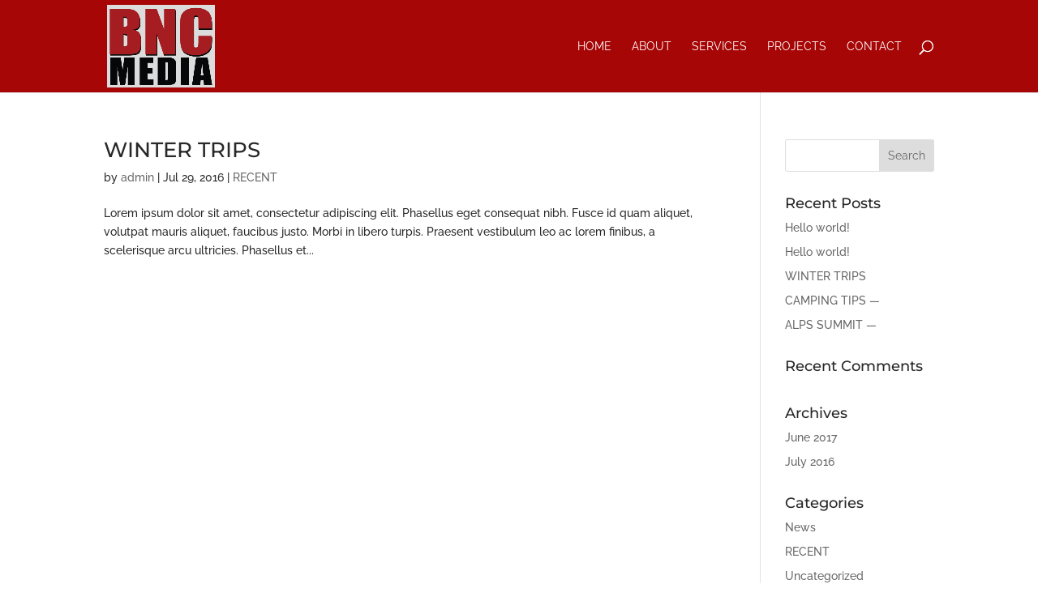

--- FILE ---
content_type: text/css
request_url: https://bncmediadfw.com/wp-content/themes/altitude-by-lovedivi/style.css?ver=4.21.1
body_size: 833
content:
/* 
 Theme Name:     Altitude by LoveDivi
 Author:         LoveDivi
 Author URI:     http://altitude.godesignspace.com/
 Template:       Divi
 Version:        Version1
 Description:   A Child Theme built using the elegantmarketplace.com Child theme maker
Developed by Andrew Palmer for Elegant Marketplace www.elegantmarketplace.com Free to use and duplicate as many times as you like
 Wordpress Version: 4.7.4
*/ 


/* ----------- PUT YOUR CUSTOM CSS BELOW THIS LINE -- DO NOT EDIT ABOVE THIS LINE --------------------------- */ 

a.more-link {    
border: 2px solid;    
border-radius: 20px;    
display: inline-block;    
margin-top: 10px;    
padding: 3px 10px;    
text-transform: uppercase;
}

.get-away  {
opacity: 0.2!important ;
transition: all 0.0s ease-out;
 }


.et_pb_toggle_title:before {
    position: absolute;
    top: 50%;
    right: 0;
    margin-top: -0.5em;
    color: #ffcc51;
    font-size: 16px;
    content: "\e056"; /*Change just the number to change icon */
}


@media (max-width: 767px) {
.et_pb_fullwidth_header_container.left {
    padding-left: 0 !important;
}
a.et_pb_button.et_pb_animation_bottom.et-animated.et-waypoint.et_pb_button_0.et_pb_module.et_pb_bg_layout_light {
    text-align: center;
    padding: 5px 10px;
    letter-spacing: 0 !important;
    font-size: 15px !important;
    width: 100%;
    margin-bottom: 50px;
}a.et_pb_button.et_pb_animation_bottom.et-animated.et-waypoint.et_pb_button_0.et_pb_module.et_pb_bg_layout_light {}

.et_pb_column.et_pb_column_2_3.et_pb_column_3 {
    padding: 10px !important;
}



.et_pb_section.et_pb_section_3.et_pb_specialty_fullwidth.et_pb_with_background.et_section_specialty {
    margin-top: 80px;
}
    .header-content {
    text-align: center !important;
    margin: 0 !important;
    padding: 2% !important;
}

.et_pb_row {width:100%;max-width: 100% !important;}



.et_pb_text.et_pb_module.et_pb_bg_layout_light.et_pb_text_align_left.et_pb_animation_bottom.et-animated.et-waypoint.et_pb_text_1 {
    padding: 0 !important;
    margin: 0 !important;
}

.et_pb_text .et_pb_text_inner, .et_pb_text .et_pb_text_inner p {
    text-align: center !important;
    line-height: 1.25em !important;
}

.et_contact_bottom_container {
    width: 100% !important;
    max-width: 100%;
}

button.et_pb_contact_submit.et_pb_button {
    width: 100%;
    margin: 0 !important;
}

.et_pb_contact_field input,.et_pb_contact_field textarea {
    text-align: center !important;
}

a.et_pb_button.et_pb_animation_bottom.et-animated.et-waypoint.et_pb_button_1.et_pb_module.et_pb_bg_layout_dark {
    width: 100%;
    text-align: center;
}

.et_pb_image {
    max-width: 80%;
    margin: 0 auto;
}}

.et_pb_circle_counter h3, .et_pb_number_counter h3 {
    padding: 0;
}


.et_pb_row.et_pb_row_6.et_pb_gutters1.et_pb_row_fullwidth {
    background-color: rgba(0, 0, 0, 0.5);
}

footer#main-footer div#footer-bottom .container {
    width: 100%;
}

ul.et-social-icons li {
    margin: 0 5px !important;
    color: red;
}

li.et-social-icon a:before {
    color: #a70606;
}


.et_pb_text.et_pb_module.et_pb_bg_layout_light.et_pb_text_align_left.et_pb_animation_bottom.et-animated.et-waypoint.et_pb_text_3 {
    padding: 3% !important;
}

span.mobile_menu_bar.mobile_menu_bar_toggle:before {
    color: #ffffff;
}

--- FILE ---
content_type: application/javascript; charset=UTF-8
request_url: https://bncmediadfw.com/cdn-cgi/challenge-platform/h/b/scripts/jsd/d251aa49a8a3/main.js?
body_size: 9534
content:
window._cf_chl_opt={AKGCx8:'b'};~function(x6,Ds,DN,Dl,Db,Dd,DF,Dn,x0,x1){x6=Q,function(m,T,xf,x5,D,x){for(xf={m:633,T:532,D:641,x:637,V:528,L:678,E:577,e:693,j:729,U:566},x5=Q,D=m();!![];)try{if(x=parseInt(x5(xf.m))/1+parseInt(x5(xf.T))/2+-parseInt(x5(xf.D))/3*(parseInt(x5(xf.x))/4)+parseInt(x5(xf.V))/5*(parseInt(x5(xf.L))/6)+-parseInt(x5(xf.E))/7+-parseInt(x5(xf.e))/8+parseInt(x5(xf.j))/9*(-parseInt(x5(xf.U))/10),x===T)break;else D.push(D.shift())}catch(V){D.push(D.shift())}}(g,487144),Ds=this||self,DN=Ds[x6(603)],Dl=function(pN,ps,pS,ph,pB,pu,pZ,pP,x7,T,D,x,V){return pN={m:757,T:758,D:716,x:703,V:650,L:714},ps={m:636,T:713,D:703,x:643,V:545,L:671,E:731,e:677,j:592,U:652,A:759,H:677,O:575,X:761,z:677,K:518,P:691,Z:520,i:677,G:667,v:652,C:677,B:686,h:574,S:563,s:586,N:530,l:620,b:579,Y:677,J:576,a:660,k:691},pS={m:592,T:533},ph={m:689},pB={m:627,T:533,D:660,x:682,V:540,L:722,E:682,e:722,j:540,U:722,A:520,H:689,O:674,X:627,z:570,K:691,P:523,Z:718,i:691,G:621,v:630,C:556,B:607,h:691,S:500,s:689,N:746,l:572,b:691,Y:590,J:698,a:697,k:691,c:746,f:688,M:691,y:689,d:615,R:697,F:691,n:677,I:677,W:666,o:627,g0:627,g1:677,g2:682,g3:609,g4:689,g5:642,g6:625,g7:604,g8:592,g9:689,gg:718,gQ:511,gm:592,gT:657,gD:630,gx:740,gp:691,gV:655,gL:689,gE:619,gt:511,gq:691,ge:743,gj:706,gU:562,gA:561,gH:691,gO:620},pu={m:520},pZ={m:570},pP={m:632,T:593},x7=x6,T={'PxVFY':x7(pN.m),'soRrQ':function(L,E){return L<E},'YJRdA':function(L,E){return L-E},'qezMo':function(L,E){return L>E},'HoSzz':function(L,E){return E==L},'jyItT':function(L,E){return L>E},'EelpO':function(L,E){return E|L},'YYPxp':x7(pN.T),'NAEzY':function(L,E){return L<E},'EPZus':function(L,E){return L(E)},'nYDYs':function(L,E){return E&L},'pJJsl':function(L,E){return L(E)},'RCLPa':function(L,E){return L<<E},'lsEQO':function(L,E){return L>E},'RwAeA':function(L,E){return L===E},'FFxrh':function(L,E){return L<E},'rvNDr':function(L,E){return E==L},'VZYvG':function(L,E){return L&E},'dgniZ':function(L,E){return L<<E},'qRXmk':function(L,E){return L(E)},'SfpPH':function(L,E){return L>E},'QdMpS':function(L,E){return L(E)},'dyVpR':function(L,E){return L<<E},'TPxza':function(L,E){return L(E)},'LPhye':function(L,E){return L<E},'cCYgY':function(L,E,e,j){return L(E,e,j)},'YyTZL':x7(pN.D),'HvLKl':function(L,E){return L+E},'ZQvCY':function(L,E){return L!==E},'DYWzS':x7(pN.x),'TlgpL':function(L,E){return L(E)},'tCQoH':function(L,E){return E*L},'jDFEB':function(L,E){return E&L},'FPXXX':function(L,E){return L<E},'KHIRK':function(L,E){return E!=L},'EvbsZ':function(L,E){return E&L},'JwjXV':function(L,E){return L==E},'BjjFj':function(L,E){return L<E},'xbHGj':function(L,E){return L(E)},'ldBwO':function(L,E){return L!=E},'atGQE':function(L,E){return L(E)},'gHTxz':function(L,E){return E==L},'GLRgd':function(L,E){return L===E}},D=String[x7(pN.V)],x={'h':function(L,pK,x8,E,e){return pK={m:632,T:660},x8=x7,E={},E[x8(pP.m)]=x8(pP.T),e=E,null==L?'':x.g(L,6,function(j,x9){return x9=x8,e[x9(pK.m)][x9(pK.T)](j)})},'g':function(L,E,j,pr,xT,U,A,H,O,X,z,K,P,Z,i,G,C,B,S,s){if(pr={m:674},xT=x7,U={'mDlOS':function(N,Y,xg){return xg=Q,T[xg(pr.m)](N,Y)},'UyEZR':function(N,Y,xQ){return xQ=Q,T[xQ(pZ.m)](N,Y)},'WsqyX':function(N,Y,xm){return xm=Q,T[xm(pu.m)](N,Y)},'snmPX':function(N,Y){return N|Y},'YkeZq':function(N,Y){return N&Y},'MnFKd':function(N,Y){return N<<Y},'ZwrCO':function(N,Y){return Y|N}},T[xT(pB.m)](null,L))return'';for(H={},O={},X='',z=2,K=3,P=2,Z=[],i=0,G=0,C=0;C<L[xT(pB.T)];C+=1)if(B=L[xT(pB.D)](C),Object[xT(pB.x)][xT(pB.V)][xT(pB.L)](H,B)||(H[B]=K++,O[B]=!0),S=X+B,Object[xT(pB.E)][xT(pB.V)][xT(pB.e)](H,S))X=S;else{if(Object[xT(pB.E)][xT(pB.j)][xT(pB.U)](O,X)){if(T[xT(pB.A)](256,X[xT(pB.H)](0))){for(A=0;T[xT(pB.O)](A,P);i<<=1,T[xT(pB.X)](G,T[xT(pB.z)](E,1))?(G=0,Z[xT(pB.K)](j(i)),i=0):G++,A++);for(s=X[xT(pB.H)](0),A=0;T[xT(pB.P)](8,A);i=T[xT(pB.Z)](i<<1,s&1),G==E-1?(G=0,Z[xT(pB.i)](j(i)),i=0):G++,s>>=1,A++);}else if(T[xT(pB.G)]===T[xT(pB.G)]){for(s=1,A=0;T[xT(pB.v)](A,P);i=s|i<<1,T[xT(pB.m)](G,E-1)?(G=0,Z[xT(pB.i)](T[xT(pB.C)](j,i)),i=0):G++,s=0,A++);for(s=X[xT(pB.H)](0),A=0;16>A;i=i<<1|T[xT(pB.B)](s,1),G==E-1?(G=0,Z[xT(pB.h)](T[xT(pB.S)](j,i)),i=0):G++,s>>=1,A++);}else{if(256>gz[xT(pB.s)](0)){for(Qh=0;U[xT(pB.N)](QS,Qs);Ql<<=1,Qb==U[xT(pB.l)](Qw,1)?(QY=0,QJ[xT(pB.b)](Qa(Qk)),Qc=0):Qf++,QN++);for(QM=Qy[xT(pB.s)](0),Qd=0;U[xT(pB.Y)](8,QR);Qn=U[xT(pB.J)](QI<<1.34,U[xT(pB.a)](QW,1)),m0-1==Qo?(m1=0,m2[xT(pB.k)](m3(m4)),m5=0):m6++,m7>>=1,QF++);}else{for(m8=1,m9=0;U[xT(pB.c)](mg,mQ);mT=U[xT(pB.f)](mD,1)|mx,mV-1==mp?(mL=0,mE[xT(pB.M)](mt(mq)),me=0):mj++,mU=0,mm++);for(mA=mH[xT(pB.y)](0),mO=0;16>mX;mK=U[xT(pB.d)](U[xT(pB.f)](mP,1),U[xT(pB.R)](mr,1)),mZ==mu-1?(mi=0,mG[xT(pB.F)](mv(mC)),mB=0):mh++,mS>>=1,mz++);}Qr--,0==QZ&&(Qu=Qi[xT(pB.n)](2,QG),Qv++),delete QC[QB]}z--,z==0&&(z=Math[xT(pB.I)](2,P),P++),delete O[X]}else for(s=H[X],A=0;A<P;i=T[xT(pB.W)](i,1)|s&1,T[xT(pB.o)](G,E-1)?(G=0,Z[xT(pB.h)](j(i)),i=0):G++,s>>=1,A++);X=(z--,T[xT(pB.g0)](0,z)&&(z=Math[xT(pB.g1)](2,P),P++),H[S]=K++,String(B))}if(X!==''){if(Object[xT(pB.g2)][xT(pB.V)][xT(pB.L)](O,X)){if(T[xT(pB.g3)](256,X[xT(pB.g4)](0))){if(T[xT(pB.g5)](xT(pB.g6),xT(pB.g6))){for(A=0;T[xT(pB.g7)](A,P);i<<=1,T[xT(pB.g8)](G,T[xT(pB.z)](E,1))?(G=0,Z[xT(pB.b)](j(i)),i=0):G++,A++);for(s=X[xT(pB.g9)](0),A=0;T[xT(pB.P)](8,A);i=T[xT(pB.gg)](i<<1.25,T[xT(pB.gQ)](s,1)),T[xT(pB.gm)](G,E-1)?(G=0,Z[xT(pB.K)](j(i)),i=0):G++,s>>=1,A++);}else typeof V===T[xT(pB.gT)]&&j(U),P()}else{for(s=1,A=0;T[xT(pB.gD)](A,P);i=T[xT(pB.gx)](i,1)|s,G==T[xT(pB.z)](E,1)?(G=0,Z[xT(pB.gp)](T[xT(pB.gV)](j,i)),i=0):G++,s=0,A++);for(s=X[xT(pB.gL)](0),A=0;T[xT(pB.gE)](16,A);i=i<<1|T[xT(pB.gt)](s,1),E-1==G?(G=0,Z[xT(pB.gq)](T[xT(pB.ge)](j,i)),i=0):G++,s>>=1,A++);}z--,0==z&&(z=Math[xT(pB.I)](2,P),P++),delete O[X]}else for(s=H[X],A=0;A<P;i=T[xT(pB.Z)](T[xT(pB.gj)](i,1),T[xT(pB.B)](s,1)),E-1==G?(G=0,Z[xT(pB.b)](T[xT(pB.gU)](j,i)),i=0):G++,s>>=1,A++);z--,0==z&&P++}for(s=2,A=0;T[xT(pB.gA)](A,P);i=1.61&s|i<<1.67,G==E-1?(G=0,Z[xT(pB.gH)](j(i)),i=0):G++,s>>=1,A++);for(;;)if(i<<=1,G==E-1){Z[xT(pB.h)](T[xT(pB.S)](j,i));break}else G++;return Z[xT(pB.gO)]('')},'j':function(L,xD){return xD=x7,T[xD(pS.m)](null,L)?'':''==L?null:x.i(L[xD(pS.T)],32768,function(E,xx){return xx=xD,L[xx(ph.m)](E)})},'i':function(L,E,j,xp,N,Y,J,U,A,H,O,X,z,K,P,Z,i,G,C,S,B){if(xp=x7,T[xp(ps.m)](T[xp(ps.T)],xp(ps.D)))(N=P[Z],Y=T[xp(ps.x)](i,G,J,N),C(Y))?(J=Y==='s'&&!N[xp(ps.V)](U[N]),T[xp(ps.L)]===P+N?M(y+N,Y):J||S(R+N,F[N])):J(T[xp(ps.E)](Z,N),Y);else{for(U=[],A=4,H=4,O=3,X=[],P=j(0),Z=E,i=1,z=0;3>z;U[z]=z,z+=1);for(G=0,C=Math[xp(ps.e)](2,2),K=1;K!=C;B=Z&P,Z>>=1,T[xp(ps.j)](0,Z)&&(Z=E,P=T[xp(ps.U)](j,i++)),G|=T[xp(ps.A)](0<B?1:0,K),K<<=1);switch(G){case 0:for(G=0,C=Math[xp(ps.H)](2,8),K=1;C!=K;B=T[xp(ps.O)](P,Z),Z>>=1,Z==0&&(Z=E,P=j(i++)),G|=T[xp(ps.A)](T[xp(ps.X)](0,B)?1:0,K),K<<=1);S=D(G);break;case 1:for(G=0,C=Math[xp(ps.z)](2,16),K=1;T[xp(ps.K)](K,C);B=Z&P,Z>>=1,T[xp(ps.j)](0,Z)&&(Z=E,P=j(i++)),G|=(0<B?1:0)*K,K<<=1);S=D(G);break;case 2:return''}for(z=U[3]=S,X[xp(ps.P)](S);;){if(T[xp(ps.Z)](i,L))return'';for(G=0,C=Math[xp(ps.i)](2,O),K=1;C!=K;B=T[xp(ps.G)](P,Z),Z>>=1,Z==0&&(Z=E,P=T[xp(ps.v)](j,i++)),G|=K*(0<B?1:0),K<<=1);switch(S=G){case 0:for(G=0,C=Math[xp(ps.C)](2,8),K=1;K!=C;B=P&Z,Z>>=1,T[xp(ps.B)](0,Z)&&(Z=E,P=j(i++)),G|=T[xp(ps.A)](T[xp(ps.h)](0,B)?1:0,K),K<<=1);U[H++]=T[xp(ps.S)](D,G),S=H-1,A--;break;case 1:for(G=0,C=Math[xp(ps.e)](2,16),K=1;T[xp(ps.s)](K,C);B=Z&P,Z>>=1,T[xp(ps.B)](0,Z)&&(Z=E,P=j(i++)),G|=(0<B?1:0)*K,K<<=1);U[H++]=T[xp(ps.N)](D,G),S=H-1,A--;break;case 2:return X[xp(ps.l)]('')}if(T[xp(ps.b)](0,A)&&(A=Math[xp(ps.Y)](2,O),O++),U[S])S=U[S];else if(T[xp(ps.J)](S,H))S=z+z[xp(ps.a)](0);else return null;X[xp(ps.k)](S),U[H++]=z+S[xp(ps.a)](0),A--,z=S,A==0&&(A=Math[xp(ps.i)](2,O),O++)}}}},V={},V[x7(pN.L)]=x.h,V}(),Db=null,Dd=Dy(),DF={},DF[x6(735)]='o',DF[x6(680)]='s',DF[x6(508)]='u',DF[x6(661)]='z',DF[x6(614)]='n',DF[x6(580)]='I',DF[x6(618)]='b',Dn=DF,Ds[x6(622)]=function(T,D,x,V,Vy,VM,Vc,xB,L,j,U,A,H,O,X){if(Vy={m:690,T:679,D:567,x:751,V:646,L:644,E:509,e:646,j:509,U:750,A:553,H:535,O:533,X:699,z:665,K:545,P:716,Z:711,i:763,G:733},VM={m:649,T:589,D:507,x:606,V:533,L:755,E:543},Vc={m:682,T:540,D:722,x:691},xB=x6,L={'RJYCs':xB(Vy.m),'Ofozp':function(z,K){return z<K},'GFDpN':function(z,K){return z<K},'jNoeu':function(z,K,P,Z){return z(K,P,Z)},'HyGjA':function(z,K){return z(K)},'cVQuQ':function(z,K){return z+K},'SXykN':function(z,K,P){return z(K,P)},'lfvIR':function(z,K,P){return z(K,P)}},D===null||D===void 0)return V;for(j=Do(D),T[xB(Vy.T)][xB(Vy.D)]&&(j=j[xB(Vy.x)](T[xB(Vy.T)][xB(Vy.D)](D))),j=T[xB(Vy.V)][xB(Vy.L)]&&T[xB(Vy.E)]?T[xB(Vy.e)][xB(Vy.L)](new T[(xB(Vy.j))](j)):function(z,xS,K){if(xS=xB,xS(VM.m)!==L[xS(VM.T)]){for(z[xS(VM.D)](),K=0;L[xS(VM.x)](K,z[xS(VM.V)]);z[K+1]===z[K]?z[xS(VM.L)](K+1,1):K+=1);return z}else return T[xS(VM.E)](function(){}),'p'}(j),U='nAsAaAb'.split('A'),U=U[xB(Vy.U)][xB(Vy.A)](U),A=0;L[xB(Vy.H)](A,j[xB(Vy.O)]);H=j[A],O=L[xB(Vy.X)](DW,T,D,H),L[xB(Vy.z)](U,O)?(X='s'===O&&!T[xB(Vy.K)](D[H]),xB(Vy.P)===L[xB(Vy.Z)](x,H)?L[xB(Vy.i)](E,x+H,O):X||L[xB(Vy.G)](E,L[xB(Vy.Z)](x,H),D[H])):E(x+H,O),A++);return V;function E(z,K,xh){xh=xB,Object[xh(Vc.m)][xh(Vc.T)][xh(Vc.D)](V,K)||(V[K]=[]),V[K][xh(Vc.x)](z)}},x0=x6(725)[x6(559)](';'),x1=x0[x6(750)][x6(553)](x0),Ds[x6(628)]=function(m,T,VW,VI,xs,D,x,V,L,E){for(VW={m:591,T:525,D:765,x:533,V:723,L:591,E:617,e:533,j:683,U:732,A:691,H:541},VI={m:656},xs=x6,D={'CfLAj':function(j,U){return j+U},'bqggU':function(j,U){return j<U},'GghzU':function(j,U){return j!==U},'tOibO':xs(VW.m),'hybXd':function(j,U){return j(U)}},x=Object[xs(VW.T)](T),V=0;D[xs(VW.D)](V,x[xs(VW.x)]);V++)if(D[xs(VW.V)](xs(VW.L),D[xs(VW.E)]))T();else if(L=x[V],L==='f'&&(L='N'),m[L]){for(E=0;D[xs(VW.D)](E,T[x[V]][xs(VW.e)]);-1===m[L][xs(VW.j)](T[x[V]][E])&&(D[xs(VW.U)](x1,T[x[V]][E])||m[L][xs(VW.A)]('o.'+T[x[V]][E])),E++);}else m[L]=T[x[V]][xs(VW.H)](function(U,xN){return xN=xs,D[xN(VI.m)]('o.',U)})},x3();function Dy(Vz,xu){return Vz={m:538},xu=x6,crypto&&crypto[xu(Vz.m)]?crypto[xu(Vz.m)]():''}function x4(x,V,LD,xc,L,E,e,j){if(LD={m:501,T:673,D:602,x:547,V:501,L:673,E:502,e:605,j:597,U:595,A:673,H:516,O:764,X:605,z:670,K:712},xc=x6,L={},L[xc(LD.m)]=function(U,A){return U===A},L[xc(LD.T)]=xc(LD.D),E=L,!x[xc(LD.x)])return;E[xc(LD.V)](V,E[xc(LD.L)])?(e={},e[xc(LD.E)]=xc(LD.e),e[xc(LD.j)]=x.r,e[xc(LD.U)]=E[xc(LD.A)],Ds[xc(LD.H)][xc(LD.O)](e,'*')):(j={},j[xc(LD.E)]=xc(LD.X),j[xc(LD.j)]=x.r,j[xc(LD.U)]=xc(LD.z),j[xc(LD.K)]=V,Ds[xc(LD.H)][xc(LD.O)](j,'*'))}function Dk(m,VD,xO){return VD={m:519},xO=x6,Math[xO(VD.m)]()<m}function DM(m,T,VX,VO,VH,VA,xK,D,x,V,L){VX={m:602,T:707,D:726,x:544,V:692,L:684,E:505,e:727,j:510,U:692,A:730,H:668,O:547,X:573,z:514,K:564,P:705,Z:648,i:648,G:555,v:648,C:555,B:547,h:742,S:664,s:714,N:531},VO={m:517,T:503},VH={m:681,T:734,D:551,x:634,V:719,L:527},VA={m:573},xK=x6,D={'mzpII':function(E,e){return E<e},'NMMtR':xK(VX.m),'miwMC':function(E,e){return E(e)},'JyEAs':function(E,e){return E+e},'OMyBO':function(E,e){return E(e)},'NpSxI':xK(VX.T),'YCCzU':function(E){return E()}},x=Ds[xK(VX.D)],console[xK(VX.x)](Ds[xK(VX.V)]),V=new Ds[(xK(VX.L))](),V[xK(VX.E)](D[xK(VX.e)],xK(VX.j)+Ds[xK(VX.U)][xK(VX.A)]+xK(VX.H)+x.r),x[xK(VX.O)]&&(V[xK(VX.X)]=5e3,V[xK(VX.z)]=function(xP){xP=xK,T(xP(VA.m))}),V[xK(VX.K)]=function(xr){xr=xK,V[xr(VH.m)]>=200&&D[xr(VH.T)](V[xr(VH.m)],300)?T(D[xr(VH.D)]):D[xr(VH.x)](T,D[xr(VH.V)](xr(VH.L),V[xr(VH.m)]))},V[xK(VX.P)]=function(xZ){xZ=xK,D[xZ(VO.m)](T,xZ(VO.T))},L={'t':Dc(),'lhr':DN[xK(VX.Z)]&&DN[xK(VX.i)][xK(VX.G)]?DN[xK(VX.v)][xK(VX.C)]:'','api':x[xK(VX.B)]?!![]:![],'c':D[xK(VX.h)](DJ),'payload':m},V[xK(VX.S)](Dl[xK(VX.s)](JSON[xK(VX.N)](L)))}function DW(m,T,D,VS,xv,x,V,L){x=(VS={m:757,T:588,D:616,x:616,V:573,L:548,E:552,e:735,j:548,U:613,A:543,H:646,O:651,X:588,z:521},xv=x6,{'bHCOO':function(E,e){return e===E},'VAhVn':function(E,e){return e==E},'EXrjI':function(E,e){return e===E},'FwtXm':xv(VS.m),'rgVzr':function(E,e,j){return E(e,j)}});try{V=T[D]}catch(E){if(x[xv(VS.T)](xv(VS.D),xv(VS.x)))return'i';else T(xv(VS.V))}if(x[xv(VS.L)](null,V))return x[xv(VS.E)](void 0,V)?'u':'x';if(xv(VS.e)==typeof V)try{if(x[xv(VS.j)](x[xv(VS.U)],typeof V[xv(VS.A)]))return V[xv(VS.A)](function(){}),'p'}catch(j){}return m[xv(VS.H)][xv(VS.O)](V)?'a':V===m[xv(VS.H)]?'D':x[xv(VS.X)](!0,V)?'T':!1===V?'F':(L=typeof V,xv(VS.m)==L?x[xv(VS.z)](DI,m,V)?'N':'f':Dn[L]||'?')}function DI(m,T,Vi,xG){return Vi={m:581,T:581,D:682,x:585,V:722,L:683,E:568},xG=x6,T instanceof m[xG(Vi.m)]&&0<m[xG(Vi.T)][xG(Vi.D)][xG(Vi.x)][xG(Vi.V)](T)[xG(Vi.L)](xG(Vi.E))}function g(Lx){return Lx='stringify,1234688uVlutk,length,ToCWi,GFDpN,chctx,tOSNY,randomUUID,aUjz8,hasOwnProperty,map,style,catch,log,isNaN,uOjYc,api,VAhVn,dpjAi,iframe,NMMtR,EXrjI,bind,sTUuf,href,EPZus,tabIndex,ascBU,split,uVCUO,LPhye,TPxza,xbHGj,onload,MRsdL,10wXVrqX,getOwnPropertyNames,[native code],xfyoM,YJRdA,/invisible/jsd,UyEZR,timeout,BjjFj,jDFEB,GLRgd,2031757icrtIA,vvZau,gHTxz,bigint,Function,/b/ov1/0.24397010868742716:1768576398:uZ0EStzFFqz9dCU1-J86hKzsZDsLr3j3RpfkHuAoNDQ/,TYlZ6,ENBbe,toString,ldBwO,navigator,bHCOO,RJYCs,WsqyX,oWnuZ,rvNDr,VtWfsxEUn68AT2NRJlZGFwIPHOBvm-0Y9Krey5iX1zQbq3Lc$jSCok+pdDaM47ghu,iSHbh,event,xriHU,sid,body,PxhFY,sSEks,1|8|4|3|9|0|10|5|6|2|7,success,document,FFxrh,cloudflare-invisible,Ofozp,nYDYs,addEventListener,lsEQO,gLUMR,display: none,byKtQ,FwtXm,number,ZwrCO,RRIZV,tOibO,boolean,SfpPH,join,YYPxp,pRIb1,pyMeE,YZAVM,LMzAe,now,HoSzz,rxvNi8,jNMZC,NAEzY,LRmiB4,mDRQp,776340leLcKY,miwMC,vTFmw,ZQvCY,4GaCOxX,jsd,PwEcQ,MQxVD,2331471GeYsxM,RwAeA,cCYgY,from,Pmung,Array,AdeF3,location,kyeqI,fromCharCode,isArray,TlgpL,CnwA5,FRUbE,qRXmk,CfLAj,PxVFY,getPrototypeOf,onreadystatechange,charAt,symbol,NkPIS,SOfPv,send,HyGjA,RCLPa,EvbsZ,/jsd/oneshot/d251aa49a8a3/0.24397010868742716:1768576398:uZ0EStzFFqz9dCU1-J86hKzsZDsLr3j3RpfkHuAoNDQ/,IJhxJ,error,YyTZL,oSQlg,oQaLQ,soRrQ,OLxGY,brHFW,pow,4243602NDkNwl,Object,string,status,prototype,indexOf,XMLHttpRequest,1|2|4|0|3,JwjXV,aufOX,MnFKd,charCodeAt,rVBfS,push,_cf_chl_opt,1075784HtLDIK,LsJrp,tfLQe,SSTpq3,YkeZq,snmPX,jNoeu,contentWindow,loading,readyState,fpTRS,kGxRG,onerror,dyVpR,POST,removeChild,Becqz,error on cf_chl_props,cVQuQ,detail,DYWzS,UuxFojgQO,RaCDX,d.cookie,rJDuP,EelpO,JyEAs,JBxy9,floor,call,GghzU,EZxDb,_cf_chl_opt;JJgc4;PJAn2;kJOnV9;IWJi4;OHeaY1;DqMg0;FKmRv9;LpvFx1;cAdz2;PqBHf2;nFZCC5;ddwW5;pRIb1;rxvNi8;RrrrA2;erHi9,__CF$cv$params,NpSxI,itjrS,3707334msUIAs,AKGCx8,HvLKl,hybXd,lfvIR,mzpII,object,tIjVt,DoRDm,KawRW,qCDlC,dgniZ,veXSy,YCCzU,QdMpS,bsKjX,JRmCc,mDlOS,wlSTK,EtHXw,pkLOA2,includes,concat,DOMContentLoaded,WpeiT,contentDocument,splice,createElement,function,SAmzy,tCQoH,VDDJD,FPXXX,ImDFD,SXykN,postMessage,bqggU,pJJsl,EGIPM,source,xhr-error,xosox,open,kFsGu,sort,undefined,Set,/cdn-cgi/challenge-platform/h/,VZYvG,Pioqz,jgzUj,ontimeout,clientInformation,parent,OMyBO,KHIRK,random,qezMo,rgVzr,errorInfoObject,jyItT,appendChild,keys,RjFhl,http-code:,5ipTFuF,qsspL,atGQE'.split(','),g=function(){return Lx},g()}function DY(V4,xU,T,D,x,V){return V4={m:744,T:726,D:744,x:614},xU=x6,T={},T[xU(V4.m)]=function(L,E){return L!==E},D=T,x=Ds[xU(V4.T)],!x?null:(V=x.i,D[xU(V4.D)](typeof V,xU(V4.x))||V<30)?null:V}function Q(m,T,D,x){return m=m-500,D=g(),x=D[m],x}function DJ(V7,xA,m){return V7={m:578,T:760},xA=x6,m={'vvZau':function(T,D){return D!==T},'VDDJD':function(T){return T()}},m[xA(V7.m)](m[xA(V7.T)](DY),null)}function Dw(m,V2,V1,V0,pR,pd,py,xV,T,D){V2={m:504,T:710,D:569,x:599,V:663,L:612},V1={m:504,T:549,D:689,x:691,V:565,L:610,E:534,e:675,j:762,U:753,A:662,H:691,O:704,X:689,z:662,K:629,P:709,Z:677,i:654,G:757,v:728,C:569},V0={m:640},pR={m:596},pd={m:694},py={m:639},xV=x6,T={'PwEcQ':function(V,L){return V==L},'LsJrp':function(V,L){return V-L},'xriHU':function(x,V){return x(V)},'MQxVD':function(x,V){return x(V)},'dpjAi':xV(V2.m),'FRUbE':function(V,L){return L===V},'itjrS':function(x,V){return x(V)},'xfyoM':function(x){return x()},'PxhFY':function(x,V,L){return x(V,L)},'SOfPv':function(x,V,L){return x(V,L)},'byKtQ':xV(V2.T)},D=T[xV(V2.D)](x2),T[xV(V2.x)](DM,D.r,function(x,pW,xj,V,E){if(pW={m:596},xj=xV,V={'MRsdL':function(L,E){return E&L},'gLUMR':function(L,E,xL){return xL=Q,T[xL(py.m)](L,E)},'ToCWi':function(L,E,xE){return xE=Q,T[xE(pd.m)](L,E)},'OLxGY':function(L,E,xt){return xt=Q,T[xt(pR.m)](L,E)},'ImDFD':function(L,E){return L<E},'WpeiT':function(L,E){return L|E},'NkPIS':function(L,E){return L<<E},'kGxRG':function(L,E,xq){return xq=Q,T[xq(pW.m)](L,E)},'jNMZC':function(L,E){return L-E},'Becqz':function(L,E,xe){return xe=Q,T[xe(V0.m)](L,E)}},xj(V1.m)!==T[xj(V1.T)]){if(256>gt[xj(V1.D)](0)){for(Qe=0;Qj<QU;QH<<=1,QX-1==QO?(Qz=0,QK[xj(V1.x)](QP(Qr)),QZ=0):Qu++,QA++);for(E=Qi[xj(V1.D)](0),QG=0;8>Qv;QB=Qh<<1|V[xj(V1.V)](E,1),V[xj(V1.L)](QS,V[xj(V1.E)](Qs,1))?(QN=0,Ql[xj(V1.x)](V[xj(V1.e)](Qb,Qw)),QY=0):QJ++,E>>=1,QC++);}else{for(E=1,Qa=0;V[xj(V1.j)](Qk,Qc);QM=V[xj(V1.U)](V[xj(V1.A)](Qy,1),E),V[xj(V1.L)](Qd,QR-1)?(QF=0,Qn[xj(V1.H)](V[xj(V1.O)](QI,QW)),Qo=0):m0++,E=0,Qf++);for(E=m1[xj(V1.X)](0),m2=0;16>m3;m5=V[xj(V1.z)](m6,1)|1&E,m7==V[xj(V1.K)](m8,1)?(m9=0,mg[xj(V1.H)](V[xj(V1.P)](mQ,mm)),mT=0):mD++,E>>=1,m4++);}QD--,Qx==0&&(Qp=QV[xj(V1.Z)](2,QL),QE++),delete Qt[Qq]}else T[xj(V1.i)](typeof m,xj(V1.G))&&T[xj(V1.v)](m,x),T[xj(V1.C)](Da)}),D.e&&T[xV(V2.V)](DR,T[xV(V2.L)],D.e)}function x3(Lm,LQ,L9,L8,L7,xb,m,T,D,x,V){if(Lm={m:726,T:529,D:702,x:701,V:529,L:608,E:608,e:752,j:659,U:659},LQ={m:702,T:701,D:600,x:513,V:659,L:545,E:716,e:594,j:672},L9={m:737,T:737,D:721,x:745,V:626,L:624},L8={m:506},L7={m:672},xb=x6,m={'tfLQe':function(L,E){return L/E},'oSQlg':function(L,E,e){return L(E,e)},'iSHbh':function(L,E){return L+E},'qsspL':function(L){return L()}},T=Ds[xb(Lm.m)],!T)return;if(!m[xb(Lm.T)](Df))return;(D=![],x=function(L5,xJ,L,U,A,H){if(L5={m:695},xJ=xb,L={'JRmCc':function(E,e,xw){return xw=Q,m[xw(L5.m)](E,e)},'YZAVM':function(E,e){return E>e},'kFsGu':function(E,e,j,xY){return xY=Q,m[xY(L7.m)](E,e,j)}},!D){if(D=!![],!Df())return xJ(L9.m)===xJ(L9.T)?void 0:(U=3600,A=x(),H=V[xJ(L9.D)](L[xJ(L9.x)](L[xJ(L9.V)](),1e3)),L[xJ(L9.L)](H-A,U)?![]:!![]);Dw(function(e,xa){xa=xJ,L[xa(L8.m)](x4,T,e)})}},DN[xb(Lm.D)]!==xb(Lm.x))?m[xb(Lm.V)](x):Ds[xb(Lm.L)]?DN[xb(Lm.E)](xb(Lm.e),x):(V=DN[xb(Lm.j)]||function(){},DN[xb(Lm.U)]=function(xk,E){(xk=xb,V(),DN[xk(LQ.m)]!==xk(LQ.T))&&(xk(LQ.D)!==xk(LQ.x)?(DN[xk(LQ.V)]=V,x()):(E=K==='s'&&!P[xk(LQ.L)](Z[i]),xk(LQ.E)===m[xk(LQ.e)](G,E)?C(B+h,S):E||m[xk(LQ.j)](s,N+l,b[Y])))})}function DR(V,L,Vu,xi,E,j,i,G,v,U,A,H,O,X,z,K,P){if(Vu={m:739,T:685,D:546,x:669,V:715,L:736,E:537,e:717,j:584,U:687,A:510,H:558,O:571,X:747,z:638,K:537,P:739,Z:559,i:546,G:647,v:583,C:726,B:584,h:692,S:730,s:582,N:558,l:684,b:505,Y:707,J:573,a:514,k:653,c:692,f:653,M:696,y:696,d:631,R:631,F:749,n:692,I:539,W:720,o:522,g0:536,g1:502,g2:747,g3:664,g4:714},xi=x6,E={},E[xi(Vu.m)]=xi(Vu.T),E[xi(Vu.D)]=function(Z,i){return Z<i},E[xi(Vu.x)]=function(Z,i){return Z!==i},E[xi(Vu.V)]=xi(Vu.L),E[xi(Vu.E)]=xi(Vu.e),E[xi(Vu.j)]=function(Z,i){return Z+i},E[xi(Vu.U)]=xi(Vu.A),E[xi(Vu.H)]=xi(Vu.O),E[xi(Vu.X)]=xi(Vu.z),j=E,!Dk(0)){if(j[xi(Vu.x)](j[xi(Vu.V)],j[xi(Vu.K)]))return![];else for(i=j[xi(Vu.P)][xi(Vu.Z)]('|'),G=0;!![];){switch(i[G++]){case'0':C|=(j[xi(Vu.i)](0,v)?1:0)*B;continue;case'1':v=X&O;continue;case'2':z>>=1;continue;case'3':h<<=1;continue;case'4':K==0&&(P=Z,i=G(v++));continue}break}}A=(U={},U[xi(Vu.G)]=V,U[xi(Vu.v)]=L,U);try{H=Ds[xi(Vu.C)],O=j[xi(Vu.B)](j[xi(Vu.U)]+Ds[xi(Vu.h)][xi(Vu.S)],xi(Vu.s))+H.r+j[xi(Vu.N)],X=new Ds[(xi(Vu.l))](),X[xi(Vu.b)](xi(Vu.Y),O),X[xi(Vu.J)]=2500,X[xi(Vu.a)]=function(){},z={},z[xi(Vu.k)]=Ds[xi(Vu.c)][xi(Vu.f)],z[xi(Vu.M)]=Ds[xi(Vu.c)][xi(Vu.y)],z[xi(Vu.d)]=Ds[xi(Vu.c)][xi(Vu.R)],z[xi(Vu.F)]=Ds[xi(Vu.n)][xi(Vu.I)],z[xi(Vu.W)]=Dd,K=z,P={},P[xi(Vu.o)]=A,P[xi(Vu.g0)]=K,P[xi(Vu.g1)]=j[xi(Vu.g2)],X[xi(Vu.g3)](Dl[xi(Vu.g4)](P))}catch(i){}}function Do(T,VN,xC,D,x,V){for(VN={m:676,T:751,D:525,x:658},xC=x6,D={},D[xC(VN.m)]=function(L,E){return L!==E},x=D,V=[];x[xC(VN.m)](null,T);V=V[xC(VN.T)](Object[xC(VN.D)](T)),T=Object[xC(VN.x)](T));return V}function Da(VT,xH,m,T){if(VT={m:623,T:512,D:748,x:554},xH=x6,m={'pyMeE':function(D){return D()},'Pioqz':function(D,V){return V===D},'EtHXw':function(D,x){return D(x)},'sTUuf':function(D,x,V){return D(x,V)}},T=m[xH(VT.m)](DY),m[xH(VT.T)](T,null))return;Db=(Db&&m[xH(VT.D)](clearTimeout,Db),m[xH(VT.x)](setTimeout,function(){Dw()},1e3*T))}function Dc(Vp,xX,m,T){return Vp={m:726,T:721,D:741},xX=x6,m={'veXSy':function(D,x){return D(x)}},T=Ds[xX(Vp.m)],Math[xX(Vp.T)](+m[xX(Vp.D)](atob,T.t))}function x2(L0,xl,D,x,V,L,E,j,U,A){D=(L0={m:550,T:515,D:611,x:601,V:559,L:756,E:738,e:598,j:708,U:598,A:524,H:557,O:526,X:587,z:645,K:754,P:542,Z:560,i:700},xl=x6,{'KawRW':xl(L0.m),'RjFhl':xl(L0.T),'Pmung':function(H,O,X,z,K){return H(O,X,z,K)},'uVCUO':xl(L0.D)});try{for(x=xl(L0.x)[xl(L0.V)]('|'),V=0;!![];){switch(x[V++]){case'0':L={};continue;case'1':E=DN[xl(L0.L)](D[xl(L0.E)]);continue;case'2':DN[xl(L0.e)][xl(L0.j)](E);continue;case'3':DN[xl(L0.U)][xl(L0.A)](E);continue;case'4':E[xl(L0.H)]='-1';continue;case'5':L=pRIb1(U,U[D[xl(L0.O)]]||U[xl(L0.X)],'n.',L);continue;case'6':L=D[xl(L0.z)](pRIb1,U,E[xl(L0.K)],'d.',L);continue;case'7':return j={},j.r=L,j.e=null,j;case'8':E[xl(L0.P)]=D[xl(L0.Z)];continue;case'9':U=E[xl(L0.i)];continue;case'10':L=pRIb1(U,U,'',L);continue}break}}catch(H){return A={},A.r={},A.e=H,A}}function Df(VE,xz,m,T,D,x){return VE={m:635,T:721,D:724,x:626},xz=x6,m={'vTFmw':function(V){return V()},'EZxDb':function(V,L){return V/L}},T=3600,D=m[xz(VE.m)](Dc),x=Math[xz(VE.T)](m[xz(VE.D)](Date[xz(VE.x)](),1e3)),x-D>T?![]:!![]}}()